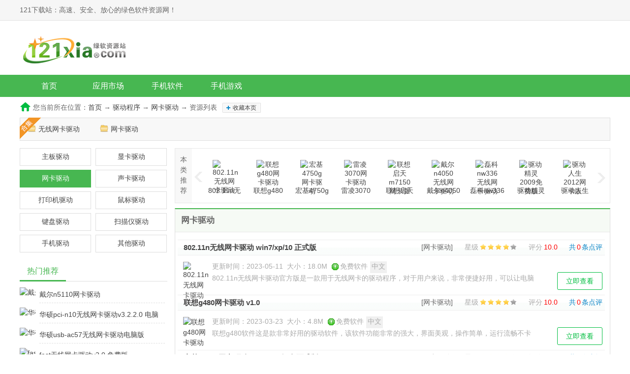

--- FILE ---
content_type: text/html
request_url: http://www.121xia.com/list/s_153_1.html
body_size: 54373
content:
<!doctype html>
<html>
<head>
<meta charset="gb2312">
<title>网卡驱动-121下载站</title>
<meta name="keywords" content="网卡驱动大全">
<meta name="description" content="121下载站提供各种品牌最新网卡驱动下载,如：英特尔，瑞昱,博通等，满足win7,win8,win10,xp,Vista等32/64位操作系统！  ">
<link href="/statics/css/list.css" type="text/css" rel="stylesheet">
<script type="text/javascript" src="/statics/js/jquery.min.js"></script>
<script type="text/javascript" src="/statics/js/121xia.js"></script>
</head>
<body>
<body id="down-list">
<p id="topNavC"><span id="topNav">
    <strong>121下载站：高速、安全、放心的绿色软件资源网！</strong>
    </span></p>
<!--end #topNavC -->
  <div id="topbanner"></div>
  <dl id="header">
    <dt>
      <h1><a href="http://www.121xia.com/" id="logo"><img src="/statics/img/logo.png" alt="121下载站" width="222" height="65"></a></h1>
      
    </dt>
    <dd>
      <ul id="nav"><li class="clearfix">
    <a href="/" target="_self">首页</a>
<a href="http://www.121xia.com/down/" target="_self">应用市场</a>
<a href="http://www.121xia.com/soft/" class="_self">手机软件</a>
<a href="http://www.121xia.com/mgame/" target="_self">手机游戏</a>
<!--<a href="http://www.121xia.com/k.html" target="_self">专题</a>-->
<!--<a href="http://www.121xia.com/news/" target="_self">攻略资讯</a>-->
</li></ul>
        
    </dd>
  </dl>
<div id="topbanner2"></div>
<dl id="container">
    <dt id="fast-nav" class="bluea">您当前所在位置：<a href="/">首页</a>  → <a href="/list/r_14_1.html">驱动程序</a> → <a href="/list/s_153_1.html">网卡驱动</a> → 资源列表 <a class="add" href="javascript:addToFavorite();" rel="nofollow">收藏本页</a></dt>
    <dd id="kRecom">  
        <span><b>好用的网卡驱动合集</b></span>
        <p class="clearfix"><a href="/k/wxwkqd/" target="_blank">无线网卡驱动</a><a href="/k/wangkaqudong/" target="_blank">网卡驱动</a></p>
    </dd>
    <dd id="sidebar">
        <div id="catalog" class="side-box">
            <ul><a href="/list/s_151_1.html">主板驱动<em>[11]</em></a> 
<a href="/list/s_152_1.html">显卡驱动<em>[23]</em></a> 
<a href="/list/s_153_1.html" class='cur'>网卡驱动<em>[34]</em></a> 
<a href="/list/s_154_1.html">声卡驱动<em>[14]</em></a> 
<a href="/list/s_155_1.html">打印机驱动<em>[139]</em></a> 
<a href="/list/s_156_1.html">鼠标驱动<em>[17]</em></a> 
<a href="/list/s_157_1.html">键盘驱动<em>[10]</em></a> 
<a href="/list/s_158_1.html">扫描仪驱动<em>[10]</em></a> 
<a href="/list/s_159_1.html">手机驱动<em>[15]</em></a> 
<a href="/list/s_160_1.html">其他驱动<em>[70]</em></a> 
</ul>
        </div>
        <div class="side-box ad"></div>
        <div id="hot-soft" class="side-box">
            <div class="title"><h3>热门推荐</h3></div>
            <ul class="icon-list">
<li><a class="img" href="/down/52508.html" preview="http://img1.121xia.com/upload/2019-11/201911211349524523.png"><img alt="戴尔n5110网卡驱动" src="http://img1.121xia.com/upload/2019-11/201911211349524523.png" width="32" height="32" /></a><a class="name" href="/down/52508.html">戴尔n5110网卡驱动</a></li><li><a class="img" href="/down/52338.html" preview="http://img1.121xia.com/upload/2020-7/20207131945355843.png"><img alt="华硕pci-n10无线网卡驱动" src="http://img1.121xia.com/upload/2020-7/20207131945355843.png" width="32" height="32" /></a><a class="name" href="/down/52338.html">华硕pci-n10无线网卡驱动v3.2.2.0 电脑</a></li><li><a class="img" href="/down/52335.html" preview="http://img1.121xia.com/upload/2020-7/20207131910583050.png"><img alt="华硕usb-ac57无线网卡驱动" src="http://img1.121xia.com/upload/2020-7/20207131910583050.png" width="32" height="32" /></a><a class="name" href="/down/52335.html">华硕usb-ac57无线网卡驱动电脑版</a></li><li><a class="img" href="/down/50032.html" preview="http://img1.121xia.com/upload/2020-7/2020741655133286.jpg"><img alt="fast无线网卡驱动" src="http://img1.121xia.com/upload/2020-7/2020741655133286.jpg" width="32" height="32" /></a><a class="name" href="/down/50032.html">fast无线网卡驱动v2.0 免费版</a></li><li><a class="img" href="/down/46946.html" preview="http://img1.121xia.com/upload/2019-11/20191113852306020.png"><img alt="驱动精灵2013万能网卡版" src="http://img1.121xia.com/upload/2019-11/20191113852306020.png" width="32" height="32" /></a><a class="name" href="/down/46946.html">驱动精灵2013万能网卡版v8.0 免费版</a></li><li><a class="img" href="/down/46922.html" preview="http://img1.121xia.com/upload/2020-6/2020623171892387.jpg"><img alt="小米wifi驱动" src="http://img1.121xia.com/upload/2020-6/2020623171892387.jpg" width="32" height="32" /></a><a class="name" href="/down/46922.html">小米wifi驱动v2.5.0 pc版</a></li><li><a class="img" href="/down/46877.html" preview="http://img1.121xia.com/upload/2019-11/20191114848252423.png"><img alt="win7网卡驱动" src="http://img1.121xia.com/upload/2019-11/20191114848252423.png" width="32" height="32" /></a><a class="name" href="/down/46877.html">win7网卡驱动免费pc版</a></li><li><a class="img" href="/down/44576.html" preview="http://img1.121xia.com/upload/2020-6/2020622164621467.jpg"><img alt="mercury无线网卡驱动免安装版" src="http://img1.121xia.com/upload/2020-6/2020622164621467.jpg" width="32" height="32" /></a><a class="name" href="/down/44576.html">mercury无线网卡驱动免安装版v2.0.0 p</a></li><li><a class="img" href="/down/44541.html" preview="http://img1.121xia.com/upload/2019-11/20191113852306020.png"><img alt="驱动精灵2010简体中文专业版" src="http://img1.121xia.com/upload/2019-11/20191113852306020.png" width="32" height="32" /></a><a class="name" href="/down/44541.html">驱动精灵2010简体中文专业版v3.5 pc版</a></li><li><a class="img" href="/down/43041.html" preview="http://img1.121xia.com/upload/2020-6/2020616191367970.jpg"><img alt="ourlink无线网卡驱动" src="http://img1.121xia.com/upload/2020-6/2020616191367970.jpg" width="32" height="32" /></a><a class="name" href="/down/43041.html">ourlink无线网卡驱动v1.0.2 免费版</a></li>
            </ul>
        </div>
        <div id="rank" class="side-box">
            <div class="title"><h3 class="cur">本类下载周排行</h3><h3>本类下载总排行</h3></div>
            <ul class="on">
<li><a href="/down/3984.html" title="802.11n无线网卡驱动win7/xp/10 正式版" class="txt">802.11n无线网卡驱动win7/xp/10 正式版</a><p><a href="/down/3984.html" class="img"><img alt="802.11n无线网卡驱动" src="http://img1.121xia.com/upload/2019-11/20191127152335205.png" /></a><span><i>18.0M /<s class="lstar4"></s></i><a href="/down/3984.html">下载</a></span></p></li><li><a href="/down/3379.html" title="联想g480网卡驱动v1.0" class="txt">联想g480网卡驱动v1.0</a><p><a href="/down/3379.html" class="img"><img alt="联想g480网卡驱动" src="http://img1.121xia.com/upload/2019-11/20191126115544209.png" /></a><span><i>4.8M /<s class="lstar4"></s></i><a href="/down/3379.html">下载</a></span></p></li><li><a href="/down/52335.html" title="华硕usb-ac57无线网卡驱动电脑版" class="txt">华硕usb-ac57无线网卡驱动电脑版</a><p><a href="/down/52335.html" class="img"><img alt="华硕usb-ac57无线网卡驱动" src="http://img1.121xia.com/upload/2020-7/20207131910583050.png" /></a><span><i>42.0M /<s class="lstar4"></s></i><a href="/down/52335.html">下载</a></span></p></li><li><a href="/down/47668.html" title="驱动精灵2008电脑版v2.04 免费版" class="txt">驱动精灵2008电脑版v2.04 免费版</a><p><a href="/down/47668.html" class="img"><img alt="驱动精灵2008电脑版" src="http://img1.121xia.com/upload/2019-11/20191113852306020.png" /></a><span><i>5.7M /<s class="lstar4"></s></i><a href="/down/47668.html">下载</a></span></p></li><li><a href="/down/43041.html" title="ourlink无线网卡驱动v1.0.2 免费版" class="txt">ourlink无线网卡驱动v1.0.2 免费版</a><p><a href="/down/43041.html" class="img"><img alt="ourlink无线网卡驱动" src="http://img1.121xia.com/upload/2020-6/2020616191367970.jpg" /></a><span><i>29.3M /<s class="lstar4"></s></i><a href="/down/43041.html">下载</a></span></p></li><li><a href="/down/49307.html" title="戴尔n4050无线网卡驱动v5.100.82 " class="txt">戴尔n4050无线网卡驱动v5.100.82 </a><p><a href="/down/49307.html" class="img"><img alt="戴尔n4050无线网卡驱动" src="http://img1.121xia.com/upload/2019-11/201911211349524523.png" /></a><span><i>66M /<s class="lstar4"></s></i><a href="/down/49307.html">下载</a></span></p></li><li><a href="/down/55581.html" title="三星r467网卡驱动程序最新版" class="txt">三星r467网卡驱动程序最新版</a><p><a href="/down/55581.html" class="img"><img alt="三星r467网卡驱动程序" src="http://img1.121xia.com/upload/2020-6/20206291736473086.jpg" /></a><span><i>4.8M /<s class="lstar4"></s></i><a href="/down/55581.html">下载</a></span></p></li><li><a href="/down/8679.html" title="宏基4750g网卡驱动v14.4.0.4 绿色正式版" class="txt">宏基4750g网卡驱动v14.4.0.4 绿色正式版</a><p><a href="/down/8679.html" class="img"><img alt="宏基4750g网卡驱动" src="http://img1.121xia.com/upload/2019-12/20191261355206503.png" /></a><span><i>12.6M /<s class="lstar4"></s></i><a href="/down/8679.html">下载</a></span></p></li><li><a href="/down/50032.html" title="fast无线网卡驱动v2.0 免费版" class="txt">fast无线网卡驱动v2.0 免费版</a><p><a href="/down/50032.html" class="img"><img alt="fast无线网卡驱动" src="http://img1.121xia.com/upload/2020-7/2020741655133286.jpg" /></a><span><i>28M /<s class="lstar4"></s></i><a href="/down/50032.html">下载</a></span></p></li><li><a href="/down/48079.html" title="驱动精灵2009免费版v2.6 正式版" class="txt">驱动精灵2009免费版v2.6 正式版</a><p><a href="/down/48079.html" class="img"><img alt="驱动精灵2009免费版" src="http://img1.121xia.com/upload/2019-11/20191113852306020.png" /></a><span><i>23M /<s class="lstar4"></s></i><a href="/down/48079.html">下载</a></span></p></li><li><a href="/down/46877.html" title="win7网卡驱动免费pc版" class="txt">win7网卡驱动免费pc版</a><p><a href="/down/46877.html" class="img"><img alt="win7网卡驱动" src="http://img1.121xia.com/upload/2019-11/20191114848252423.png" /></a><span><i>2.3M /<s class="lstar4"></s></i><a href="/down/46877.html">下载</a></span></p></li><li><a href="/down/44541.html" title="驱动精灵2010简体中文专业版v3.5 pc版" class="txt">驱动精灵2010简体中文专业版v3.5 pc版</a><p><a href="/down/44541.html" class="img"><img alt="驱动精灵2010简体中文专业版" src="http://img1.121xia.com/upload/2019-11/20191113852306020.png" /></a><span><i>22M /<s class="lstar4"></s></i><a href="/down/44541.html">下载</a></span></p></li>
            </ul>
            <ul> 
<li><a href="/down/3984.html" title="802.11n无线网卡驱动win7/xp/10 正式版" class="txt">802.11n无线网卡驱动win7/xp/10 正式版</a><p><a href="/down/3984.html" class="img"><img alt="802.11n无线网卡驱动" src="http://img1.121xia.com/upload/2019-11/20191127152335205.png" /></a><span><i>18.0M /<s class="lstar4"></s></i><a href="/down/3984.html">下载</a></span></p></li><li><a href="/down/52335.html" title="华硕usb-ac57无线网卡驱动电脑版" class="txt">华硕usb-ac57无线网卡驱动电脑版</a><p><a href="/down/52335.html" class="img"><img alt="华硕usb-ac57无线网卡驱动" src="http://img1.121xia.com/upload/2020-7/20207131910583050.png" /></a><span><i>42.0M /<s class="lstar4"></s></i><a href="/down/52335.html">下载</a></span></p></li><li><a href="/down/47668.html" title="驱动精灵2008电脑版v2.04 免费版" class="txt">驱动精灵2008电脑版v2.04 免费版</a><p><a href="/down/47668.html" class="img"><img alt="驱动精灵2008电脑版" src="http://img1.121xia.com/upload/2019-11/20191113852306020.png" /></a><span><i>5.7M /<s class="lstar4"></s></i><a href="/down/47668.html">下载</a></span></p></li><li><a href="/down/43041.html" title="ourlink无线网卡驱动v1.0.2 免费版" class="txt">ourlink无线网卡驱动v1.0.2 免费版</a><p><a href="/down/43041.html" class="img"><img alt="ourlink无线网卡驱动" src="http://img1.121xia.com/upload/2020-6/2020616191367970.jpg" /></a><span><i>29.3M /<s class="lstar4"></s></i><a href="/down/43041.html">下载</a></span></p></li><li><a href="/down/52508.html" title="戴尔n5110网卡驱动" class="txt">戴尔n5110网卡驱动</a><p><a href="/down/52508.html" class="img"><img alt="戴尔n5110网卡驱动" src="http://img1.121xia.com/upload/2019-11/201911211349524523.png" /></a><span><i>36.9M /<s class="lstar4"></s></i><a href="/down/52508.html">下载</a></span></p></li><li><a href="/down/50032.html" title="fast无线网卡驱动v2.0 免费版" class="txt">fast无线网卡驱动v2.0 免费版</a><p><a href="/down/50032.html" class="img"><img alt="fast无线网卡驱动" src="http://img1.121xia.com/upload/2020-7/2020741655133286.jpg" /></a><span><i>28M /<s class="lstar4"></s></i><a href="/down/50032.html">下载</a></span></p></li><li><a href="/down/3379.html" title="联想g480网卡驱动v1.0" class="txt">联想g480网卡驱动v1.0</a><p><a href="/down/3379.html" class="img"><img alt="联想g480网卡驱动" src="http://img1.121xia.com/upload/2019-11/20191126115544209.png" /></a><span><i>4.8M /<s class="lstar4"></s></i><a href="/down/3379.html">下载</a></span></p></li><li><a href="/down/49307.html" title="戴尔n4050无线网卡驱动v5.100.82 " class="txt">戴尔n4050无线网卡驱动v5.100.82 </a><p><a href="/down/49307.html" class="img"><img alt="戴尔n4050无线网卡驱动" src="http://img1.121xia.com/upload/2019-11/201911211349524523.png" /></a><span><i>66M /<s class="lstar4"></s></i><a href="/down/49307.html">下载</a></span></p></li><li><a href="/down/55581.html" title="三星r467网卡驱动程序最新版" class="txt">三星r467网卡驱动程序最新版</a><p><a href="/down/55581.html" class="img"><img alt="三星r467网卡驱动程序" src="http://img1.121xia.com/upload/2020-6/20206291736473086.jpg" /></a><span><i>4.8M /<s class="lstar4"></s></i><a href="/down/55581.html">下载</a></span></p></li><li><a href="/down/57747.html" title="联想y460无线网卡驱动程序" class="txt">联想y460无线网卡驱动程序</a><p><a href="/down/57747.html" class="img"><img alt="联想y460无线网卡驱动程序" src="http://img1.121xia.com/upload/2020-6/20206171832338325.png" /></a><span><i>37.5M /<s class="lstar4"></s></i><a href="/down/57747.html">下载</a></span></p></li><li><a href="/down/20.html" title="驱动人生网卡版v8.0.0.100 " class="txt">驱动人生网卡版v8.0.0.100 </a><p><a href="/down/20.html" class="img"><img alt="驱动人生网卡版" src="http://img1.121xia.com/upload/2019-11/20191112910184309.png" /></a><span><i>1.1M /<s class="lstar4"></s></i><a href="/down/20.html">下载</a></span></p></li><li><a href="/down/8679.html" title="宏基4750g网卡驱动v14.4.0.4 绿色正式版" class="txt">宏基4750g网卡驱动v14.4.0.4 绿色正式版</a><p><a href="/down/8679.html" class="img"><img alt="宏基4750g网卡驱动" src="http://img1.121xia.com/upload/2019-12/20191261355206503.png" /></a><span><i>12.6M /<s class="lstar4"></s></i><a href="/down/8679.html">下载</a></span></p></li>
            </ul>
        </div>    
    </dd><!--end #sidebar -->
    <dd id="content">
        <div id="commend">  
            <div class="title"><h3>本类推荐</h3></div>
            <dl class="recomBox"><dt class="prev"></dt><dt class="next"></dt>
                <dd>
                    <ul class="clearfix">
<li><a class="img" href="/down/3984.html" preview="http://img1.121xia.com/upload/2019-11/20191127152335205.png"><img alt="802.11n无线网卡驱动" src="http://img1.121xia.com/upload/2019-11/20191127152335205.png" /><span>802.11n无线网卡驱动</span></a></li><li><a class="img" href="/down/3379.html" preview="http://img1.121xia.com/upload/2019-11/20191126115544209.png"><img alt="联想g480网卡驱动" src="http://img1.121xia.com/upload/2019-11/20191126115544209.png" /><span>联想g480网卡驱动</span></a></li><li><a class="img" href="/down/8679.html" preview="http://img1.121xia.com/upload/2019-12/20191261355206503.png"><img alt="宏基4750g网卡驱动" src="http://img1.121xia.com/upload/2019-12/20191261355206503.png" /><span>宏基4750g网卡驱动</span></a></li><li><a class="img" href="/down/49989.html" preview="http://img1.121xia.com/upload/2020-7/2020741549583998.jpg"><img alt="雷凌3070网卡驱动" src="http://img1.121xia.com/upload/2020-7/2020741549583998.jpg" /><span>雷凌3070网卡驱动</span></a></li><li><a class="img" href="/down/49696.html" preview="http://img1.121xia.com/upload/2019-11/20191126115544209.png"><img alt="联想启天m7150网卡驱动" src="http://img1.121xia.com/upload/2019-11/20191126115544209.png" /><span>联想启天m7150网卡驱动</span></a></li><li><a class="img" href="/down/49307.html" preview="http://img1.121xia.com/upload/2019-11/201911211349524523.png"><img alt="戴尔n4050无线网卡驱动" src="http://img1.121xia.com/upload/2019-11/201911211349524523.png" /><span>戴尔n4050无线网卡驱动</span></a></li><li><a class="img" href="/down/49269.html" preview="http://img1.121xia.com/upload/2019-11/20191114848252423.png"><img alt="磊科nw336无线网卡驱动" src="http://img1.121xia.com/upload/2019-11/20191114848252423.png" /><span>磊科nw336无线网卡驱动</span></a></li><li><a class="img" href="/down/48079.html" preview="http://img1.121xia.com/upload/2019-11/20191113852306020.png"><img alt="驱动精灵2009免费版" src="http://img1.121xia.com/upload/2019-11/20191113852306020.png" /><span>驱动精灵2009免费版</span></a></li><li><a class="img" href="/down/47690.html" preview="http://img1.121xia.com/upload/2019-11/20191112910184309.png"><img alt="驱动人生2012网卡版" src="http://img1.121xia.com/upload/2019-11/20191112910184309.png" /><span>驱动人生2012网卡版</span></a></li><li><a class="img" href="/down/47668.html" preview="http://img1.121xia.com/upload/2019-11/20191113852306020.png"><img alt="驱动精灵2008电脑版" src="http://img1.121xia.com/upload/2019-11/20191113852306020.png" /><span>驱动精灵2008电脑版</span></a></li>
                    </ul>               
                </dd>
            </dl>
        </div>
        <div id="soft-list">  
             <div class="tit"><h3>网卡驱动<span></span></h3></div>
             <div class="order"></div>   
             <ul class="newest-soft bluea"><li>
       <div class="baseinfo">
            <h4><a href="/down/3984.html">802.11n无线网卡驱动 win7/xp/10 正式版</a></h4><a href="/list/s_153_1.html" class="flei">[网卡驱动]</a><div class="xj"><a href="/comment_3984_0.html" class="dp" rel="nofollow">共<em>0</em>条点评</a>星级<span class="r_sp"><img src="/images/4star.gif" alt="4星" /></span>评分<span class="fen">10.0</span></div>
       </div>
       <div class="sinfo">
            <a href="/down/3984.html" preview="http://img1.121xia.com/upload/2019-11/20191127152335205.png" class="img"><img alt="802.11n无线网卡驱动" class="icon" src="http://img1.121xia.com/upload/2019-11/20191127152335205.png" /></a>
            <div>
                   <p><span>更新时间：2023-05-11</span><span>大小：18.0M</span><span class="lic">免费软件</span><span class="lan">中文</span></p>
                   <p>802.11n无线网卡驱动官方版是一款用于无线网卡的驱动程序，对于用户来说，非常便捷好用，可以让电脑中的网卡正常运行，让无线信号增强，如今覆盖面比较广，受众多，可以提高用户传输文件的速率，是必备的驱动程序，大</p>
            </div>
      </div>
<a href="/down/3984.html" class="downBtn">安全下载</a>
</li><li>
       <div class="baseinfo">
            <h4><a href="/down/3379.html">联想g480网卡驱动 v1.0</a></h4><a href="/list/s_153_1.html" class="flei">[网卡驱动]</a><div class="xj"><a href="/comment_3379_0.html" class="dp" rel="nofollow">共<em>0</em>条点评</a>星级<span class="r_sp"><img src="/images/4star.gif" alt="4星" /></span>评分<span class="fen">10.0</span></div>
       </div>
       <div class="sinfo">
            <a href="/down/3379.html" preview="http://img1.121xia.com/upload/2019-11/20191126115544209.png" class="img"><img alt="联想g480网卡驱动" class="icon" src="http://img1.121xia.com/upload/2019-11/20191126115544209.png" /></a>
            <div>
                   <p><span>更新时间：2023-03-23</span><span>大小：4.8M</span><span class="lic">免费软件</span><span class="lan">中文</span></p>
                   <p>联想g480软件这是款非常好用的驱动软件，该软件功能非常的强大，界面美观，操作简单，运行流畅不卡顿，软件画面非常的清晰，感兴趣该软件的可以来121下载站下载体验联想g480电脑版简介采用拥有联想专利的高触感巧克力</p>
            </div>
      </div>
<a href="/down/3379.html" class="downBtn">安全下载</a>
</li><li>
       <div class="baseinfo">
            <h4><a href="/down/8679.html">宏基4750g网卡驱动 v14.4.0.4 绿色正式版</a></h4><a href="/list/s_153_1.html" class="flei">[网卡驱动]</a><div class="xj"><a href="/comment_8679_0.html" class="dp" rel="nofollow">共<em>0</em>条点评</a>星级<span class="r_sp"><img src="/images/4star.gif" alt="4星" /></span>评分<span class="fen">10.0</span></div>
       </div>
       <div class="sinfo">
            <a href="/down/8679.html" preview="http://img1.121xia.com/upload/2019-12/20191261355206503.png" class="img"><img alt="宏基4750g网卡驱动" class="icon" src="http://img1.121xia.com/upload/2019-12/20191261355206503.png" /></a>
            <div>
                   <p><span>更新时间：2023-03-22</span><span>大小：12.6M</span><span class="lic">免费软件</span><span class="lan">中文</span></p>
                   <p>宏基4750g网卡驱动正式版是一款能有效的解决宏基4750g网卡在使用的过程中出现的问题而设计的网卡驱动工具，能够快速解决出现故障，在线修复，喜欢的用户可以来到121下载站下载吧宏基4750g网卡驱动pc版安装说明1、自动</p>
            </div>
      </div>
<a href="/down/8679.html" class="downBtn">安全下载</a>
</li><li>
       <div class="baseinfo">
            <h4><a href="/down/57747.html">联想y460无线网卡驱动程序 </a></h4><a href="/list/s_153_1.html" class="flei">[网卡驱动]</a><div class="xj"><a href="/comment_57747_0.html" class="dp" rel="nofollow">共<em>0</em>条点评</a>星级<span class="r_sp"><img src="/images/4star.gif" alt="4星" /></span>评分<span class="fen">10.0</span></div>
       </div>
       <div class="sinfo">
            <a href="/down/57747.html" preview="http://img1.121xia.com/upload/2020-6/20206171832338325.png" class="img"><img alt="联想y460无线网卡驱动程序" class="icon" src="http://img1.121xia.com/upload/2020-6/20206171832338325.png" /></a>
            <div>
                   <p><span>更新时间：2020-07-31</span><span>大小：37.5M</span><span class="lic">免费软件</span><span class="lan">中文</span></p>
                   <p>联想y460无线网卡驱动程序是由联想官方推出的无线网卡驱动，主要为旗下联想y460型号笔记本电脑用户进行服务，可以有效解决电脑无线上网功能无法使用等问题，如果你需要这款驱动程序的话，就快来121下载站吧！联想y46</p>
            </div>
      </div>
<a href="/down/57747.html" class="downBtn">安全下载</a>
</li><li>
       <div class="baseinfo">
            <h4><a href="/down/55581.html">三星r467网卡驱动程序 最新版</a></h4><a href="/list/s_153_1.html" class="flei">[网卡驱动]</a><div class="xj"><a href="/comment_55581_0.html" class="dp" rel="nofollow">共<em>0</em>条点评</a>星级<span class="r_sp"><img src="/images/4star.gif" alt="4星" /></span>评分<span class="fen">10.0</span></div>
       </div>
       <div class="sinfo">
            <a href="/down/55581.html" preview="http://img1.121xia.com/upload/2020-6/20206291736473086.jpg" class="img"><img alt="三星r467网卡驱动程序" class="icon" src="http://img1.121xia.com/upload/2020-6/20206291736473086.jpg" /></a>
            <div>
                   <p><span>更新时间：2020-07-24</span><span>大小：4.8M</span><span class="lic">免费软件</span><span class="lan">中文</span></p>
                   <p>三星r467网卡驱动程序是一款为三星r467型号笔记本电脑所提供的网卡驱动，可以在帮助电脑修复网卡网络连接问题，帮助用户在日常生活中正常的使用网络功能。三星r467网卡驱动程序官方版简介：三星r467网卡芯片：Realte</p>
            </div>
      </div>
<a href="/down/55581.html" class="downBtn">安全下载</a>
</li><li>
       <div class="baseinfo">
            <h4><a href="/down/55484.html">卡皇驱动软件 </a></h4><a href="/list/s_153_1.html" class="flei">[网卡驱动]</a><div class="xj"><a href="/comment_55484_0.html" class="dp" rel="nofollow">共<em>0</em>条点评</a>星级<span class="r_sp"><img src="/images/4star.gif" alt="4星" /></span>评分<span class="fen">10.0</span></div>
       </div>
       <div class="sinfo">
            <a href="/down/55484.html" preview="http://img1.121xia.com/upload/2020-7/2020723171839556.jpg" class="img"><img alt="卡皇驱动软件" class="icon" src="http://img1.121xia.com/upload/2020-7/2020723171839556.jpg" /></a>
            <div>
                   <p><span>更新时间：2020-07-23</span><span>大小：412KB</span><span class="lic">免费软件</span><span class="lan">中文</span></p>
                   <p>卡皇驱动软件是一种无线网卡的驱动，能够帮助用户的无线网卡顺利的安装，适合大部分卡皇产品，操作起来也比较的简单，让上网变得更加的简单，实现免费上网~有兴趣的朋友快来121下载站体验吧！卡皇8187驱动介绍卡皇一</p>
            </div>
      </div>
<a href="/down/55484.html" class="downBtn">安全下载</a>
</li><li>
       <div class="baseinfo">
            <h4><a href="/down/55396.html">三星r428网卡驱动 最新版</a></h4><a href="/list/s_153_1.html" class="flei">[网卡驱动]</a><div class="xj"><a href="/comment_55396_0.html" class="dp" rel="nofollow">共<em>0</em>条点评</a>星级<span class="r_sp"><img src="/images/4star.gif" alt="4星" /></span>评分<span class="fen">10.0</span></div>
       </div>
       <div class="sinfo">
            <a href="/down/55396.html" preview="http://img1.121xia.com/upload/2020-6/20206291736473086.jpg" class="img"><img alt="三星r428网卡驱动" class="icon" src="http://img1.121xia.com/upload/2020-6/20206291736473086.jpg" /></a>
            <div>
                   <p><span>更新时间：2020-07-23</span><span>大小：1.3M</span><span class="lic">免费软件</span><span class="lan">中文</span></p>
                   <p>三星r428网卡驱动官方版是一款为三星r438型号笔记本电脑所准备的网卡驱动，帮助解决电脑无法连接网络等问题。如果你需要这款软件就快来121下载站吧！samsungr428网卡驱动介绍：三星R428网卡驱动是为三星R428系列笔记</p>
            </div>
      </div>
<a href="/down/55396.html" class="downBtn">安全下载</a>
</li><li>
       <div class="baseinfo">
            <h4><a href="/down/55045.html">三星r440网卡驱动最新版 </a></h4><a href="/list/s_153_1.html" class="flei">[网卡驱动]</a><div class="xj"><a href="/comment_55045_0.html" class="dp" rel="nofollow">共<em>0</em>条点评</a>星级<span class="r_sp"><img src="/images/4star.gif" alt="4星" /></span>评分<span class="fen">10.0</span></div>
       </div>
       <div class="sinfo">
            <a href="/down/55045.html" preview="http://img1.121xia.com/upload/2020-6/20206291736473086.jpg" class="img"><img alt="三星r440网卡驱动最新版" class="icon" src="http://img1.121xia.com/upload/2020-6/20206291736473086.jpg" /></a>
            <div>
                   <p><span>更新时间：2020-07-22</span><span>大小：5.7M</span><span class="lic">免费软件</span><span class="lan">中文</span></p>
                   <p>三星r440网卡驱动最新版是一款可以帮助用户解决三星笔记本出现无法上网情况的驱动程序，只要您的笔记本型号为r440就可使用。三星r440网卡驱动介绍：三星R440无线网卡驱动(三星网卡驱动下载)是专门针对三星R440无线网</p>
            </div>
      </div>
<a href="/down/55045.html" class="downBtn">安全下载</a>
</li><li>
       <div class="baseinfo">
            <h4><a href="/down/52508.html">戴尔n5110网卡驱动 </a></h4><a href="/list/s_153_1.html" class="flei">[网卡驱动]</a><div class="xj"><a href="/comment_52508_0.html" class="dp" rel="nofollow">共<em>0</em>条点评</a>星级<span class="r_sp"><img src="/images/4star.gif" alt="4星" /></span>评分<span class="fen">10.0</span></div>
       </div>
       <div class="sinfo">
            <a href="/down/52508.html" preview="http://img1.121xia.com/upload/2019-11/201911211349524523.png" class="img"><img alt="戴尔n5110网卡驱动" class="icon" src="http://img1.121xia.com/upload/2019-11/201911211349524523.png" /></a>
            <div>
                   <p><span>更新时间：2020-07-14</span><span>大小：36.9M</span><span class="lic">免费软件</span><span class="lan">中文</span></p>
                   <p>戴尔n5110无线网卡驱动软件是专门为使用网卡的戴尔电脑用户提供的一款软件，当大家使用网卡时，下载使用这个驱动软件可以让大家更加方便的掌握使用，感兴趣的话就快来下载使用吧，还有更多精彩的内容在121下载站等着</p>
            </div>
      </div>
<a href="/down/52508.html" class="downBtn">安全下载</a>
</li><li>
       <div class="baseinfo">
            <h4><a href="/down/52338.html">华硕pci-n10无线网卡驱动 v3.2.2.0 电脑版</a></h4><a href="/list/s_153_1.html" class="flei">[网卡驱动]</a><div class="xj"><a href="/comment_52338_0.html" class="dp" rel="nofollow">共<em>0</em>条点评</a>星级<span class="r_sp"><img src="/images/4star.gif" alt="4星" /></span>评分<span class="fen">10.0</span></div>
       </div>
       <div class="sinfo">
            <a href="/down/52338.html" preview="http://img1.121xia.com/upload/2020-7/20207131945355843.png" class="img"><img alt="华硕pci-n10无线网卡驱动" class="icon" src="http://img1.121xia.com/upload/2020-7/20207131945355843.png" /></a>
            <div>
                   <p><span>更新时间：2020-07-13</span><span>大小：724KB</span><span class="lic">免费软件</span><span class="lan">中文</span></p>
                   <p>华硕pci-n10wirelesscard无线网卡驱动是一个专门为华硕电脑打造的网卡驱动程序，内容丰富，功能强大，可以让用户很好的使用，还能自动修复一些问题。感兴趣的话就快来下载吧，还有更多精彩的内容在121下载站等着你发</p>
            </div>
      </div>
<a href="/down/52338.html" class="downBtn">安全下载</a>
</li><li>
       <div class="baseinfo">
            <h4><a href="/down/52335.html">华硕usb-ac57无线网卡驱动 电脑版</a></h4><a href="/list/s_153_1.html" class="flei">[网卡驱动]</a><div class="xj"><a href="/comment_52335_0.html" class="dp" rel="nofollow">共<em>0</em>条点评</a>星级<span class="r_sp"><img src="/images/4star.gif" alt="4星" /></span>评分<span class="fen">10.0</span></div>
       </div>
       <div class="sinfo">
            <a href="/down/52335.html" preview="http://img1.121xia.com/upload/2020-7/20207131910583050.png" class="img"><img alt="华硕usb-ac57无线网卡驱动" class="icon" src="http://img1.121xia.com/upload/2020-7/20207131910583050.png" /></a>
            <div>
                   <p><span>更新时间：2020-07-13</span><span>大小：42.0M</span><span class="lic">免费软件</span><span class="lan">中文</span></p>
                   <p>华硕usb-ac57无线网卡驱动是华硕电脑usb-ac57无线网卡的专用驱动程序，可以帮助大家更好的使用usb-ac57网卡，一些小问题也可以考它解决。操作起来非常方便，喜欢的朋友可以下载使用，还有更多精彩的内容在121下载站等</p>
            </div>
      </div>
<a href="/down/52335.html" class="downBtn">安全下载</a>
</li><li>
       <div class="baseinfo">
            <h4><a href="/down/50032.html">fast无线网卡驱动 v2.0 免费版</a></h4><a href="/list/s_153_1.html" class="flei">[网卡驱动]</a><div class="xj"><a href="/comment_50032_0.html" class="dp" rel="nofollow">共<em>0</em>条点评</a>星级<span class="r_sp"><img src="/images/4star.gif" alt="4星" /></span>评分<span class="fen">10.0</span></div>
       </div>
       <div class="sinfo">
            <a href="/down/50032.html" preview="http://img1.121xia.com/upload/2020-7/2020741655133286.jpg" class="img"><img alt="fast无线网卡驱动" class="icon" src="http://img1.121xia.com/upload/2020-7/2020741655133286.jpg" /></a>
            <div>
                   <p><span>更新时间：2020-07-04</span><span>大小：28M</span><span class="lic">免费软件</span><span class="lan">中文</span></p>
                   <p>fast无线网卡驱动是一款能够进行驱动的软件，由迅捷专属推出，当你使用网卡出现问题的时候就可以使用这个软件了，它能很好的帮你修复出现的问题，操作也是非常的简单方便，喜欢的用户可以来到121下载站吧fast无线网卡</p>
            </div>
      </div>
<a href="/down/50032.html" class="downBtn">安全下载</a>
</li><li>
       <div class="baseinfo">
            <h4><a href="/down/50014.html">瑞昱8139网卡驱动 电脑版</a></h4><a href="/list/s_153_1.html" class="flei">[网卡驱动]</a><div class="xj"><a href="/comment_50014_0.html" class="dp" rel="nofollow">共<em>0</em>条点评</a>星级<span class="r_sp"><img src="/images/4star.gif" alt="4星" /></span>评分<span class="fen">10.0</span></div>
       </div>
       <div class="sinfo">
            <a href="/down/50014.html" preview="http://img1.121xia.com/upload/2020-7/2020741630376988.jpg" class="img"><img alt="瑞昱8139网卡驱动" class="icon" src="http://img1.121xia.com/upload/2020-7/2020741630376988.jpg" /></a>
            <div>
                   <p><span>更新时间：2020-07-04</span><span>大小：1.9M</span><span class="lic">免费软件</span><span class="lan">中文</span></p>
                   <p>瑞昱8139网卡驱动电脑版是一款多功能的网卡驱动软件，由瑞昱公司专门设计的为realtek服务的驱动软件，当你的网卡出现问题的时候，可以自动的为你修复问题，操作非常的简单，喜欢的用户可以来到121下载站吧瑞昱8139网</p>
            </div>
      </div>
<a href="/down/50014.html" class="downBtn">安全下载</a>
</li><li>
       <div class="baseinfo">
            <h4><a href="/down/49989.html">雷凌3070网卡驱动 pc版</a></h4><a href="/list/s_153_1.html" class="flei">[网卡驱动]</a><div class="xj"><a href="/comment_49989_0.html" class="dp" rel="nofollow">共<em>0</em>条点评</a>星级<span class="r_sp"><img src="/images/4star.gif" alt="4星" /></span>评分<span class="fen">10.0</span></div>
       </div>
       <div class="sinfo">
            <a href="/down/49989.html" preview="http://img1.121xia.com/upload/2020-7/2020741549583998.jpg" class="img"><img alt="雷凌3070网卡驱动" class="icon" src="http://img1.121xia.com/upload/2020-7/2020741549583998.jpg" /></a>
            <div>
                   <p><span>更新时间：2020-07-04</span><span>大小：38M</span><span class="lic">免费软件</span><span class="lan">中文</span></p>
                   <p>雷凌3070网卡驱动是一款雷凌设计的专用驱动软件，功能非常的强大，可以在线对出现问题的网卡进行修复，使用此网卡驱动还能增强信号，能让网络使用起来更加的快，非常的好用，喜欢的用户可以来到121下载站吧雷凌3070驱</p>
            </div>
      </div>
<a href="/down/49989.html" class="downBtn">安全下载</a>
</li><li>
       <div class="baseinfo">
            <h4><a href="/down/49696.html">联想启天m7150网卡驱动 电脑版</a></h4><a href="/list/s_153_1.html" class="flei">[网卡驱动]</a><div class="xj"><a href="/comment_49696_0.html" class="dp" rel="nofollow">共<em>0</em>条点评</a>星级<span class="r_sp"><img src="/images/4star.gif" alt="4星" /></span>评分<span class="fen">10.0</span></div>
       </div>
       <div class="sinfo">
            <a href="/down/49696.html" preview="http://img1.121xia.com/upload/2019-11/20191126115544209.png" class="img"><img alt="联想启天m7150网卡驱动" class="icon" src="http://img1.121xia.com/upload/2019-11/20191126115544209.png" /></a>
            <div>
                   <p><span>更新时间：2020-07-03</span><span>大小：35M</span><span class="lic">免费软件</span><span class="lan">中文</span></p>
                   <p>联想启天m7150网卡驱动是一款联想打造的专属网卡驱动，功能很强大，可以很好的对联想电脑的网卡进行驱动，当你的网卡出现问题的时候就可以使用，能够自动为你修复，喜欢的用户可以来到121下载站吧联想启天m7150驱动官</p>
            </div>
      </div>
<a href="/down/49696.html" class="downBtn">安全下载</a>
</li><li>
       <div class="baseinfo">
            <h4><a href="/down/49307.html">戴尔n4050无线网卡驱动 v5.100.82 </a></h4><a href="/list/s_153_1.html" class="flei">[网卡驱动]</a><div class="xj"><a href="/comment_49307_0.html" class="dp" rel="nofollow">共<em>0</em>条点评</a>星级<span class="r_sp"><img src="/images/4star.gif" alt="4星" /></span>评分<span class="fen">10.0</span></div>
       </div>
       <div class="sinfo">
            <a href="/down/49307.html" preview="http://img1.121xia.com/upload/2019-11/201911211349524523.png" class="img"><img alt="戴尔n4050无线网卡驱动" class="icon" src="http://img1.121xia.com/upload/2019-11/201911211349524523.png" /></a>
            <div>
                   <p><span>更新时间：2020-07-02</span><span>大小：66M</span><span class="lic">免费软件</span><span class="lan">中文</span></p>
                   <p>戴尔n4050无线网卡驱动是一款专用于笔记本的网卡驱动，适用n4050系统，只要安装了此软件就可以对笔记本进行一键驱动，非常的好用，功能非常的强大，操作起来也很方便，喜欢的用户可以来到121下载站吧戴尔n4050驱动介</p>
            </div>
      </div>
<a href="/down/49307.html" class="downBtn">安全下载</a>
</li><li>
       <div class="baseinfo">
            <h4><a href="/down/49269.html">磊科nw336无线网卡驱动 v1085.2 中文版</a></h4><a href="/list/s_153_1.html" class="flei">[网卡驱动]</a><div class="xj"><a href="/comment_49269_0.html" class="dp" rel="nofollow">共<em>0</em>条点评</a>星级<span class="r_sp"><img src="/images/4star.gif" alt="4星" /></span>评分<span class="fen">10.0</span></div>
       </div>
       <div class="sinfo">
            <a href="/down/49269.html" preview="http://img1.121xia.com/upload/2019-11/20191114848252423.png" class="img"><img alt="磊科nw336无线网卡驱动" class="icon" src="http://img1.121xia.com/upload/2019-11/20191114848252423.png" /></a>
            <div>
                   <p><span>更新时间：2020-07-02</span><span>大小：33.6M</span><span class="lic">免费软件</span><span class="lan">中文</span></p>
                   <p>磊科nw336无线网卡驱动是以网卡驱动为主要功能的软件，功能比较的强大，能够轻松的进行加密操作，还能够让电脑的传输速度最高能达到150m，无线网卡信号强，非常的实用~有兴趣的朋友快来121下载站体验吧！磊科nw336无</p>
            </div>
      </div>
<a href="/down/49269.html" class="downBtn">安全下载</a>
</li><li>
       <div class="baseinfo">
            <h4><a href="/down/48079.html">驱动精灵2009免费版 v2.6 正式版</a></h4><a href="/list/s_153_1.html" class="flei">[网卡驱动]</a><div class="xj"><a href="/comment_48079_0.html" class="dp" rel="nofollow">共<em>0</em>条点评</a>星级<span class="r_sp"><img src="/images/4star.gif" alt="4星" /></span>评分<span class="fen">10.0</span></div>
       </div>
       <div class="sinfo">
            <a href="/down/48079.html" preview="http://img1.121xia.com/upload/2019-11/20191113852306020.png" class="img"><img alt="驱动精灵2009免费版" class="icon" src="http://img1.121xia.com/upload/2019-11/20191113852306020.png" /></a>
            <div>
                   <p><span>更新时间：2020-06-29</span><span>大小：23M</span><span class="lic">免费软件</span><span class="lan">中文</span></p>
                   <p>驱动精灵2009免费版是一款多功能的电脑驱动软件，功能非常的强大，使用此软件就可以对电脑中的任意软件进行驱动，拥有最专业的驱动管理和驱动工具，还有着其他更多的功能，喜欢的用户可以来到121下载站吧驱动精灵200</p>
            </div>
      </div>
<a href="/down/48079.html" class="downBtn">安全下载</a>
</li><li>
       <div class="baseinfo">
            <h4><a href="/down/47690.html">驱动人生2012网卡版 v4.5.19.139 pc版</a></h4><a href="/list/s_153_1.html" class="flei">[网卡驱动]</a><div class="xj"><a href="/comment_47690_0.html" class="dp" rel="nofollow">共<em>0</em>条点评</a>星级<span class="r_sp"><img src="/images/4star.gif" alt="4星" /></span>评分<span class="fen">10.0</span></div>
       </div>
       <div class="sinfo">
            <a href="/down/47690.html" preview="http://img1.121xia.com/upload/2019-11/20191112910184309.png" class="img"><img alt="驱动人生2012网卡版" class="icon" src="http://img1.121xia.com/upload/2019-11/20191112910184309.png" /></a>
            <div>
                   <p><span>更新时间：2020-06-28</span><span>大小：17M</span><span class="lic">免费软件</span><span class="lan">中文</span></p>
                   <p>驱动人生2012网卡版是一款非常好用的电脑驱动软件，可以为用户快速的检测出电脑中的硬件，对一些需要驱动才能使用的软件只需要一键驱动便可使用，操作也是非常的简单，喜欢的用户可以来到121下载站吧驱动人生2012官方</p>
            </div>
      </div>
<a href="/down/47690.html" class="downBtn">安全下载</a>
</li><li>
       <div class="baseinfo">
            <h4><a href="/down/47668.html">驱动精灵2008电脑版 v2.04 免费版</a></h4><a href="/list/s_153_1.html" class="flei">[网卡驱动]</a><div class="xj"><a href="/comment_47668_0.html" class="dp" rel="nofollow">共<em>0</em>条点评</a>星级<span class="r_sp"><img src="/images/4star.gif" alt="4星" /></span>评分<span class="fen">10.0</span></div>
       </div>
       <div class="sinfo">
            <a href="/down/47668.html" preview="http://img1.121xia.com/upload/2019-11/20191113852306020.png" class="img"><img alt="驱动精灵2008电脑版" class="icon" src="http://img1.121xia.com/upload/2019-11/20191113852306020.png" /></a>
            <div>
                   <p><span>更新时间：2020-06-28</span><span>大小：5.7M</span><span class="lic">免费软件</span><span class="lan">中文</span></p>
                   <p>驱动精灵2008电脑版是一款多功能的驱动软件，可以很好的对我们的电脑进行驱动，功能非常的强大，可以快速准确的识别电脑中的硬件设备，还能升级程序，操作起来也是非常的方便，喜欢的用户可以来到121下载站吧驱动精灵</p>
            </div>
      </div>
<a href="/down/47668.html" class="downBtn">安全下载</a>
</li><li>
       <div class="baseinfo">
            <h4><a href="/down/47313.html">驱动人生2010带网卡版 v3.1.33.37 免费版</a></h4><a href="/list/s_153_1.html" class="flei">[网卡驱动]</a><div class="xj"><a href="/comment_47313_0.html" class="dp" rel="nofollow">共<em>0</em>条点评</a>星级<span class="r_sp"><img src="/images/4star.gif" alt="4星" /></span>评分<span class="fen">10.0</span></div>
       </div>
       <div class="sinfo">
            <a href="/down/47313.html" preview="http://img1.121xia.com/upload/2019-11/20191112910184309.png" class="img"><img alt="驱动人生2010带网卡版" class="icon" src="http://img1.121xia.com/upload/2019-11/20191112910184309.png" /></a>
            <div>
                   <p><span>更新时间：2020-06-24</span><span>大小：7M</span><span class="lic">免费软件</span><span class="lan">中文</span></p>
                   <p>驱动人生2010带网卡版是一款能够很好的对电脑进行驱动的软件，功能非常的强大，无论是下的软件还是其他都可以使用这个软件进行驱动，还加入了众多新的功能，操作起来更加的方便，喜欢的用户可以来到121下载站吧驱动人</p>
            </div>
      </div>
<a href="/down/47313.html" class="downBtn">安全下载</a>
</li><li>
       <div class="baseinfo">
            <h4><a href="/down/47287.html">驱动精灵2012网卡版 v6.1.312.3029 </a></h4><a href="/list/s_153_1.html" class="flei">[网卡驱动]</a><div class="xj"><a href="/comment_47287_0.html" class="dp" rel="nofollow">共<em>0</em>条点评</a>星级<span class="r_sp"><img src="/images/4star.gif" alt="4星" /></span>评分<span class="fen">10.0</span></div>
       </div>
       <div class="sinfo">
            <a href="/down/47287.html" preview="http://img1.121xia.com/upload/2019-11/20191113852306020.png" class="img"><img alt="驱动精灵2012网卡版" class="icon" src="http://img1.121xia.com/upload/2019-11/20191113852306020.png" /></a>
            <div>
                   <p><span>更新时间：2020-06-24</span><span>大小：15M</span><span class="lic">免费软件</span><span class="lan">中文</span></p>
                   <p>驱动精灵2012网卡版是一款多功能的电脑驱动软件，作为驱动精灵的另外的版本，这个版本在前几个的基础上加入了许多新功能，使用的范围更广了，使得效率更快更好了，使用起来也很顺手，喜欢的用户可以来到121下载站吧驱</p>
            </div>
      </div>
<a href="/down/47287.html" class="downBtn">安全下载</a>
</li><li>
       <div class="baseinfo">
            <h4><a href="/down/46961.html">驱动人生5万能网卡版 v5.2.52.265 </a></h4><a href="/list/s_153_1.html" class="flei">[网卡驱动]</a><div class="xj"><a href="/comment_46961_0.html" class="dp" rel="nofollow">共<em>0</em>条点评</a>星级<span class="r_sp"><img src="/images/4star.gif" alt="4星" /></span>评分<span class="fen">10.0</span></div>
       </div>
       <div class="sinfo">
            <a href="/down/46961.html" preview="http://img1.121xia.com/upload/2019-11/20191112910184309.png" class="img"><img alt="驱动人生5万能网卡版" class="icon" src="http://img1.121xia.com/upload/2019-11/20191112910184309.png" /></a>
            <div>
                   <p><span>更新时间：2020-06-23</span><span>大小：18M</span><span class="lic">免费软件</span><span class="lan">中文</span></p>
                   <p>驱动人生5万能网卡版是一款多功能的驱动软件，非常的好用，能够对硬件实时监测，还能自动监测电脑的驱动问题，对电脑中的各个系统都能进行驱动，操作起来非常的方便，喜欢的用户可以来到121下载站吧驱动人生5网卡版介</p>
            </div>
      </div>
<a href="/down/46961.html" class="downBtn">安全下载</a>
</li><li>
       <div class="baseinfo">
            <h4><a href="/down/46946.html">驱动精灵2013万能网卡版 v8.0 免费版</a></h4><a href="/list/s_153_1.html" class="flei">[网卡驱动]</a><div class="xj"><a href="/comment_46946_0.html" class="dp" rel="nofollow">共<em>0</em>条点评</a>星级<span class="r_sp"><img src="/images/4star.gif" alt="4星" /></span>评分<span class="fen">10.0</span></div>
       </div>
       <div class="sinfo">
            <a href="/down/46946.html" preview="http://img1.121xia.com/upload/2019-11/20191113852306020.png" class="img"><img alt="驱动精灵2013万能网卡版" class="icon" src="http://img1.121xia.com/upload/2019-11/20191113852306020.png" /></a>
            <div>
                   <p><span>更新时间：2020-06-23</span><span>大小：19M</span><span class="lic">免费软件</span><span class="lan">中文</span></p>
                   <p>驱动精灵2013万能网卡版是一款超好用的电脑驱动工具，软件的功能非常的强大，能够很好的对电脑进行驱动，非常的使用，操作起来也是很方便，通过这个软件可以完美的管理你的电脑，喜欢的用户可以来到121下载站吧驱动精</p>
            </div>
      </div>
<a href="/down/46946.html" class="downBtn">安全下载</a>
</li><li>
       <div class="baseinfo">
            <h4><a href="/down/46922.html">小米wifi驱动 v2.5.0 pc版</a></h4><a href="/list/s_153_1.html" class="flei">[网卡驱动]</a><div class="xj"><a href="/comment_46922_0.html" class="dp" rel="nofollow">共<em>0</em>条点评</a>星级<span class="r_sp"><img src="/images/4star.gif" alt="4星" /></span>评分<span class="fen">10.0</span></div>
       </div>
       <div class="sinfo">
            <a href="/down/46922.html" preview="http://img1.121xia.com/upload/2020-6/2020623171892387.jpg" class="img"><img alt="小米wifi驱动" class="icon" src="http://img1.121xia.com/upload/2020-6/2020623171892387.jpg" /></a>
            <div>
                   <p><span>更新时间：2020-06-23</span><span>大小：14M</span><span class="lic">免费软件</span><span class="lan">中文</span></p>
                   <p>小米wifi驱动官方版是一款专用的随身wifi管理工具，内含小米wifi驱动，可以很好的对小米wifi进行驱动，能让网络的速度更加的畅快，还能创建wifi供电脑使用，使用起来非常的方便，喜欢的用户可以来到121下载站吧小米w</p>
            </div>
      </div>
<a href="/down/46922.html" class="downBtn">安全下载</a>
</li><li>
       <div class="baseinfo">
            <h4><a href="/down/46877.html">win7网卡驱动 免费pc版</a></h4><a href="/list/s_153_1.html" class="flei">[网卡驱动]</a><div class="xj"><a href="/comment_46877_0.html" class="dp" rel="nofollow">共<em>0</em>条点评</a>星级<span class="r_sp"><img src="/images/4star.gif" alt="4星" /></span>评分<span class="fen">10.0</span></div>
       </div>
       <div class="sinfo">
            <a href="/down/46877.html" preview="http://img1.121xia.com/upload/2019-11/20191114848252423.png" class="img"><img alt="win7网卡驱动" class="icon" src="http://img1.121xia.com/upload/2019-11/20191114848252423.png" /></a>
            <div>
                   <p><span>更新时间：2020-06-23</span><span>大小：2.3M</span><span class="lic">免费软件</span><span class="lan">中文</span></p>
                   <p>win7网卡驱动pc版是一款非常好用的网卡驱动软件，可以很好的对多种系统的用户进行驱动，操作非常的简单好用，软件为电脑提供了丰富的驱动系统，让用户能够快速的连接网络，功能强大，喜欢的用户可以来到121下载站吧w</p>
            </div>
      </div>
<a href="/down/46877.html" class="downBtn">安全下载</a>
</li><li>
       <div class="baseinfo">
            <h4><a href="/down/44576.html">mercury无线网卡驱动免安装版 v2.0.0 pc版</a></h4><a href="/list/s_153_1.html" class="flei">[网卡驱动]</a><div class="xj"><a href="/comment_44576_0.html" class="dp" rel="nofollow">共<em>0</em>条点评</a>星级<span class="r_sp"><img src="/images/4star.gif" alt="4星" /></span>评分<span class="fen">10.0</span></div>
       </div>
       <div class="sinfo">
            <a href="/down/44576.html" preview="http://img1.121xia.com/upload/2020-6/2020622164621467.jpg" class="img"><img alt="mercury无线网卡驱动免安装版" class="icon" src="http://img1.121xia.com/upload/2020-6/2020622164621467.jpg" /></a>
            <div>
                   <p><span>更新时间：2020-06-22</span><span>大小：64M</span><span class="lic">免费软件</span><span class="lan">中文</span></p>
                   <p>mercury无线网卡驱动免安装版是一款功能的驱动软件，当你电脑中下载的软件智能驱动使用时就可以使用此软件，集多样化的功能于一体，操作也是非常的简单，支持各种无线网卡，喜欢的用户可以来到121下载站吧mercury无线</p>
            </div>
      </div>
<a href="/down/44576.html" class="downBtn">安全下载</a>
</li><li>
       <div class="baseinfo">
            <h4><a href="/down/44541.html">驱动精灵2010简体中文专业版 v3.5 pc版</a></h4><a href="/list/s_153_1.html" class="flei">[网卡驱动]</a><div class="xj"><a href="/comment_44541_0.html" class="dp" rel="nofollow">共<em>0</em>条点评</a>星级<span class="r_sp"><img src="/images/4star.gif" alt="4星" /></span>评分<span class="fen">10.0</span></div>
       </div>
       <div class="sinfo">
            <a href="/down/44541.html" preview="http://img1.121xia.com/upload/2019-11/20191113852306020.png" class="img"><img alt="驱动精灵2010简体中文专业版" class="icon" src="http://img1.121xia.com/upload/2019-11/20191113852306020.png" /></a>
            <div>
                   <p><span>更新时间：2020-06-22</span><span>大小：22M</span><span class="lic">免费软件</span><span class="lan">中文</span></p>
                   <p>驱动精灵2010简体中文专业版是一款多功能的驱动软件，可以快速的对电脑进行驱动，能够时刻检测电脑中的硬件，当电脑中的某一软件需要特定的驱动程序才能运作时，这个时候就需要驱动精灵来帮助你，喜欢的用户可以来到</p>
            </div>
      </div>
<a href="/down/44541.html" class="downBtn">安全下载</a>
</li><li>
       <div class="baseinfo">
            <h4><a href="/down/43041.html">ourlink无线网卡驱动 v1.0.2 免费版</a></h4><a href="/list/s_153_1.html" class="flei">[网卡驱动]</a><div class="xj"><a href="/comment_43041_0.html" class="dp" rel="nofollow">共<em>0</em>条点评</a>星级<span class="r_sp"><img src="/images/4star.gif" alt="4星" /></span>评分<span class="fen">10.0</span></div>
       </div>
       <div class="sinfo">
            <a href="/down/43041.html" preview="http://img1.121xia.com/upload/2020-6/2020616191367970.jpg" class="img"><img alt="ourlink无线网卡驱动" class="icon" src="http://img1.121xia.com/upload/2020-6/2020616191367970.jpg" /></a>
            <div>
                   <p><span>更新时间：2020-06-16</span><span>大小：29.3M</span><span class="lic">免费软件</span><span class="lan">中文</span></p>
                   <p>ourlink无线网卡驱动官方版是一款功能非常全面的无限网卡驱动，使用的方法非常的简单，用户可以根据自己的固件版本进行升级，能够有效的解决在连接wifi不稳定，或者打开无法连接的情况，感兴趣的朋友快到121下载站安</p>
            </div>
      </div>
<a href="/down/43041.html" class="downBtn">安全下载</a>
</li><li>
       <div class="baseinfo">
            <h4><a href="/down/42161.html">驱动精灵2014万能网卡版 V8.0 pc版</a></h4><a href="/list/s_153_1.html" class="flei">[网卡驱动]</a><div class="xj"><a href="/comment_42161_0.html" class="dp" rel="nofollow">共<em>0</em>条点评</a>星级<span class="r_sp"><img src="/images/4star.gif" alt="4星" /></span>评分<span class="fen">10.0</span></div>
       </div>
       <div class="sinfo">
            <a href="/down/42161.html" preview="http://img1.121xia.com/upload/2019-11/20191113852306020.png" class="img"><img alt="驱动精灵2014万能网卡版" class="icon" src="http://img1.121xia.com/upload/2019-11/20191113852306020.png" /></a>
            <div>
                   <p><span>更新时间：2020-06-12</span><span>大小：30M</span><span class="lic">免费软件</span><span class="lan">中文</span></p>
                   <p>驱动精灵2014万能网卡版是一款多功能的驱动软件，在前面的基础上做了很多的改编，加入众多新功能，可以提供备份、恢复、安装、删除等等，还能自动对电脑中的系统系统进行升级，喜欢的用户可以来到121下载站吧驱动精灵</p>
            </div>
      </div>
<a href="/down/42161.html" class="downBtn">安全下载</a>
</li>  </ul>
        <div class="pagenav tc">
           <div class="page"><div class="tspage">
<style>
.tspage { font-size:13px; background-color: #f2f2f2; clear:both;  height:25px; overflow:hidden;  line-height:25px; padding:0 5px; text-align:right;}
.tspage i { font-style:normal;}
.tspage a {color:#000; text-decoration:none; padding:0 3px;}
.tspage a:hover { text-decoration:underline;}
.tspage .tsp_count {float:left;}
.tsp_count i { color:#f00;}
.tspage b {color:#f00;}
</style>
<div class="tsp_count">共:<i>34</i>条 页次:<b>1</b>/2 每页:<i>30</i> </div>
<div class="tsp_nav">
<i>首页</i> <i>上一页</i> <b><span>1</span></b>  <a href="/list/s_153_2.html"><span>2</span></a>  <a href="/list/s_153_2.html" class="tsp_next"><i>下一页</i> </a> <a href="/list/s_153_2.html" class="tsp_end"><i>尾页</i> </a> <select class="tsp_change" id="tsp_change" onchange="javascript:window.location.href=this.options[this.selectedIndex].value" name="select"> 
 <Script Language="JavaScript">
 var url="/list/s_153_{$pages}.html";
 for(var iPage = 1; iPage < 2+1; iPage++)  {
var surl = url.replace("{$pages}",iPage)
    surl = surl.replace("@_1@","")
    surl = surl.replace("@1/@","")
    surl = surl.replace(/\@/g,"")
 document.write ("<option value=\""+surl+"\"");
     if (iPage == 1)
     document.write (" selected");
     else
     document.write ("");
 document.write (">第"+iPage+"页</option>");
 }
 </Script>
</select> 
</div>
 </div> 
</div>
</div> 
</div>   
     </div> 
     <p class="clear"></p>    
  </dd><!--end #content -->
</dl><!--#container -->
  <div id="footer">
  <div class="bottomText greena">
    <a href="/about.html" rel="nofollow">关于本站</a> ｜<a href="/contactus.html" rel="nofollow">联系我们</a> ｜<a href="/copyright.html" rel="nofollow">免责声明</a> ｜<a href="/publish.html" rel="nofollow">发布软件</a>  
  </div>
  <p>Copyright&nbsp;&copy;&nbsp; 121下载站(www.121xia.com).All Rights Reserved 琼ICP备2024020567号-4</p>
<script type="text/javascript" charset="UTF-8" src="/statics/js/list.js"></script>
</body>
</html>

--- FILE ---
content_type: text/css
request_url: http://www.121xia.com/statics/css/list.css
body_size: 16321
content:
blockquote,body,dd,div,dl,dt,fieldset,form,h1,h2,h3,h4,h5,h6,input,li,ol,p,td,textarea,th,ul {
	margin:0;
	padding:0
}
body,button,input,select,textarea {
	font:14px/1.5 \5fae\8f6f\96c5\9ed1,\5b8b\4f53,arial
}
fieldset,img {
	border:0
}
ol,ul {
	list-style:none
}
:focus {
	outline:0
}
s,u {
	text-decoration:none
}
.none,legend {
	display:none
}
html {
	overflow-x:hidden;
	overflow-y:auto
}
body {
	color:#676767;
	background:#fff;
	width:100%;
	overflow:hidden
}
a {
	text-decoration:none;
	color:#444
}
a:hover{color:#f60;text-decoration:underline;}.red{color:red!important;}:focus{outline:0;}
a:active {
	outline:0
}
a span,a:hover span {
	cursor:pointer
}
#catalog ul:after,#catalog ul:before,#container:after,#container:before,#topNav:after,#topNav:before,.clearfix:after,.clearfix:before,.newest-soft li:after,.newest-soft li:before,.side-box ul:after,.side-box ul:before {
	content:".";
	display:block;
	height:0;
	visibility:hidden;
	font-size:0
}
#catalog ul:after,#container:after,#topNav:after,.clearfix:after,.newest-soft li:after,.side-box ul:after {
	clear:both
}
#catalog ul,#container,#topNav,.clearfix,.newest-soft li,.side-box ul {
	*zoom:1
}
#container,#footer div,#footer p,#header dt,#nav li,#page,#subNav,#topNav,.wrap1200 {
	width:1200px;
	display:block;
	margin:0 auto;
	clear:both
}
.fl {
	float:left;
	display:inline
}
.fr {
	float:right;
	display:inline
}
.mt10 {
	margin-top:10px
}
.mt5 {
	margin-top:5px
}
.pt10 {
	padding-top:10px
}
.pb10 {
	padding-bottom:10px
}
.tl {
	text-align:left
}
.tr {
	text-align:right
}
.pr {
	position:relative
}
.pa {
	position:absolute
}
.f14 {
	font-size:14px
}
.yahei,h2,h3,h4 {
	font-family:\5fae\8f6f\96c5\9ed1,arial
}
#footer {
	border-top:1px solid #ddd;
	margin-top:20px;
	padding:25px 0;
	text-align:center
}
#footer div {
	color:#bbb
}
#footer p {
	margin-top:10px;
	color:#999
}
#footer a {
	margin:0 15px
}
#footer img {
	display:inline
}
#footer p a {
	color:#999
}
.lstar0,.lstar1,.lstar2,.lstar3,.lstar4,.lstar5,.lstar6 {
	background:url(../img/litterStar.png) no-repeat;
	width:84px;
	height:13px;
	display:inline-block
}
.lstar1 {
	background-position:0 -26px
}
.lstar2 {
	background-position:0 -52px
}
.lstar3 {
	background-position:0 -78px
}
.lstar4 {
	background-position:0 -104px
}
.lstar5,.lstar6 {
	background-position:0 -130px
}
#page {
	position:relative
}
#topNav {
	text-align:right
}
#topNavC {
	width:100%;
	height:41px;
	line-height:41px;
	background:#f6f6f6;
	border-bottom:1px solid #e2e2e2;
	font-size:14px
}
#topNav i {
	float:right;
	color:#bbb;
	font-style:normal
}
#topNav strong {
	font-weight:400;
	color:#666;
	float:left
}
#topNav a {
	color:#666;
	margin:0 10px
}
#topNav a.focus {
	color:#399241
}
#topNav a.focus:hover,#topNav a:hover {
	color:#f60
}
#header dt {
	position:relative;
	height:110px;
	z-index:100
}
#header i {
	font-style:normal
}
#logo {
	display:block;
	width:310px;
	overflow:hidden;
	padding:26px 0 32px 0
}
#logo img {
	padding-left:1px
}
#slogan {
	position:absolute;
	left:143px;
	top:32px
}
#search {
	width:534px;
	height:38px;
	position:absolute;
	right:0;
	top:28px;
	z-index:9;
	display:none!important;
}
#bdcs-search-form-input {
	float:left;
	display:inline;
	width:385px;
	height:26px;
	line-height:26px;
	overflow:hidden;
	padding:4px 60px 4px 5px;
	background:#fff;
	border:2px solid #47b751;
	border-right:0 none;
	font-size:12px;
	color:#333
}
#bdcs-search-form-submit {
	float:left;
	width:72px;
	height:38px;
	border:0 none;
	cursor:pointer;
	background:#47b751;
	color:#fff;
	font-size:14px
}
.bdcs-hot {
	width:534px;
	height:30px;
	line-height:30px;
	overflow:hidden;
	position:absolute;
	top:37px;
	left:0;
	z-index:-1
}
.bdcs-hot-item {
	margin-right:9px;
	padding-right:10px;
	color:#666
}
.bdcs-hot-item:hover {
	color:#ff5800
}
#nav {
	background:#47b751;
	height:45px;
	line-height:45px;
	text-align:center
}
#nav a {
	width:120px;
	float:left;
	font-size:16px;
	color:#fff
}
#nav .nav-cur,#nav a:hover,#nav p.hover i {
	background-color:#399241;
	text-decoration:none
}
#nav p {
	width:120px;
	float:left;
	position:relative;
	z-index:1
}
#nav p span {
	display:none;
	position:absolute;
	left:0;
	width:118px;
	background:#fff;
	border:1px solid #ddd;
	border-top:none
}
#nav p.hover span {
	display:block
}
#nav p i {
	font-size:16px;
	color:#fff;
	cursor:pointer;
	display:block;
	width:102px;
	padding-right:18px;
	background:url(../img/pc6spr.png) -193px -277px no-repeat
}
#nav p.hover i {
	background-position:-193px -312px
}
#nav p a {
	font-size:14px;
	border:none;
	color:#444;
	display:block;
	height:40px;
	line-height:40px
}
#nav p a:hover {
	background:#f2f2f2
}
#subNav {
	height:40px;
	line-height:40px;
	background:#f2f2f2;
	padding-left:0px;
	overflow: hidden;
}
#subNav a {
	padding:0 15px
}
#subNav .on {
	color:#47b751
}
#fast-nav {
	margin:10px 0;
	height:22px;
	line-height:22px;
	padding-left:27px;
	background:url(../img/softspr.png) -292px -30px no-repeat
}
#fast-nav .add {
	margin-left:7px;
	display:inline-block;
	width:78px;
	height:20px;
	line-height:20px;
	background:url(../img/add.gif) no-repeat 0 0;
	text-indent:21px;
	font-size:12px
}
#fast-nav .add:hover {
	text-decoration:none
}
#kRecom {
	margin-bottom:15px;
	position:relative;
	width:1198px;
	background:#f8f8f8;
	border:1px solid #ddd
}
#kRecom span {
	position:absolute;
	z-index:9;
	left:-1px;
	top:-1px;
	width:43px;
	height:43px;
	font-size:0;
	text-indent:-999px;
	background:url(../img/syspr14.gif) 0 -526px no-repeat
}
#kRecom p {
	padding:12px 0 5px 12px!important;
	padding:12px 0 8px 12px
}
#kRecom p a {
	float:left;
	margin:0 0 10px 0;
	padding:0 8px 0 25px;
	width:114px;
	height:18px;
	overflow:hidden;
	background:url(../img/fileIcon.gif) no-repeat 0 0
}
#sidebar {
	width:300px;
	float:left;
	display:inline
}
#content {
	width:885px;
	float:right;
	display:inline
}
#catalog .title {
	display:none
}
#catalog ul {
	width:310px
}
#catalog ul a {
	float:left;
	width:143px;
	display:inline;
	height:34px;
	line-height:32px;
	margin:0 9px 8px 0;
	overflow:hidden;
	text-align:center
}
#catalog a {
	display:block;
	height:32x;
	background:#fff;
	border:1px solid #ddd
}
#catalog a em {
	display:none
}
#catalog a:hover,#catalog a.cur,#catalog a.cur:hover {
	background:#47b751;
	color:#fff;
	border-color:#47b751;
	text-decoration:none
}
#hot-soft {
	margin:10px 0
}
#hot-soft .title,#rank .title {
	height:40px;
	line-height:40px;
	border-bottom:1px solid #ddd
}
#hot-soft .title h3,#rank .title h3 {
	font-size:16px;
	font-weight:400;
	display:inline-block;
	padding:0 15px;
	color:#47b751;
	border-bottom:3px solid #47b751;
	height:38px
}
#rank .title h3 {
	display:inline-block;
	width:150px;
	*float:left;
	padding:0;
	text-align:center;
	height:40px;
	border:none;
	color:#676767;
	cursor:pointer
}
#rank .title h3.cur {
	color:#47b751;
	border-bottom:3px solid #47b751;
	height:38px
}
#hot-soft ul {
	width:298px;
	padding:5px 0 9px 0
}
.icon-list li {
	float:left;
	clear:both;
	height:36px;
	width:298px;
	margin:5px 0 0;
	overflow:hidden
}
#hot-soft li a {
	width:255px;
	float:left;
	display:block;
	height:25px;
	overflow:hidden;
	white-space:nowrap;
	-o-text-overflow:ellipsis;
	text-overflow:ellipsis;
	padding:6px 0 2px 0;
	margin-left:8px;
	border-bottom:1px dashed #ddd
}
#hot-soft li .img {
	float:left;
	height:32px;
	width:32px;
	margin-top:2px;
	padding:0;
	margin-left:0;
	border:none
}
#rank ul {
	display:none
}
#rank ul.on {
	display:block
}
#rank li p {
	display:none
}
#rank .now p {
	display:block
}
#rank li {
	padding-left:30px;
	position:relative;
	height:30px;
	line-height:30px;
	overflow:hidden;
	margin-bottom:3px;
	*margin-bottom:2px
}
#rank .now {
	height:90px
}
#rank li .num {
	font-style:normal;
	width:20px;
	height:20px;
	background:#879299;
	color:#fffefe;
	font-size:14px;
	text-align:center;
	line-height:20px;
	position:absolute;
	left:0;
	top:12px
}
#rank li .r1 {
	background:#fa4e57
}
#rank li .r2 {
	background:#fa7a53
}
#rank li .r3 {
	background:#fbc258
}
#rank li .txt {
	display:block;
	overflow:hidden;
	height:30px;
	line-height:30px;
	margin-top:7px
}
#rank li p {
	height:48px;
	margin:5px 0 0 0
}
#rank li .img,#rank li .img img {
	width:48px;
	height:48px;
	border-radius: 20%;
}
#rank li .img {
	float:left;
	padding-right:8px
}
#rank li span {
	float:left;
	width:155px;
	position:relative;
	top:-6px
}
#rank li span a {
	display:block;
	width:60px;
	height:24px;
	line-height:24px;
	text-align:center;
	border:1px solid #00bd3f;
	border-radius:3px;
	color:#00bd3f;
	margin-top:-2px
}
#rank li span a:hover {
	background:#00bd3f;
	color:#fff
}
#rank li span i {
	font-style:normal;
	color:#999
}
#rank li span i s {
	margin-left:5px
}
#rank a:hover {
	text-decoration:none
}
#commend {
	border:1px solid #e7e7e7;
	position:relative;
	margin-bottom:10px;
	height:110px;
	overflow:hidden
}
#commend .title {
	position:absolute;
	width:20px;
	height:112px;
	background:#f8f8f8;
	padding:0 7px;
	text-align:center
}
#commend .title h3 {
	font-size:14px;
	font-weight:400;
	padding-top:12px
}
.recomBox {
	position:relative;
	padding-left:64px
}
.recomBox dt {
	cursor:pointer;
	width:26px;
	height:34px;
	position:absolute;
	top:43px;
	left:36px;
	_left:-26px;
	background:url(../img/syspr14.gif) -24px -622px no-repeat
}
.recomBox .next {
	left:855px;
	_left:793px;
	background-position:-24px -680px
}
.recomBox dt.hover {
	background-position:-24px -652px
}
.recomBox #next.hover {
	background-position:-24px -710px
}
.recomBox dd {
	padding:23px 0 15px 0;
	width:785px;
	overflow:hidden
}
.recomBox ul {
	position:relative;
	width:810px;
	height:72px;
	overflow:hidden
}
.recomBox li {
	width:72px;
	height:72px;
	line-height:18px;
	float:left;
	overflow:hidden;
	margin:0 17px 0 0;
	text-align:center
}
.recomBox li img {
	width:48px;
	height:48px;
	display:block;
	margin:0 auto 5px auto;
	border-radius: 20%;
}
#soft-list {
	float:left;
	width:883px;
	padding:0 0 10px 0;
	border:1px solid #ddd;
	border-top:2px solid #47b751;
	border-bottom:2px solid #47b751;
	background-color:#fff
}
#soft-list .tit {
	height:46px;
	border-bottom:1px solid #e7e7e7;
	background:#f6faf5;
	overflow:hidden
}
#soft-list .tit a.fr {
	height:46px;
	line-height:46px;
	padding-right:5px
}
#soft-list h3 {
	height:46px;
	line-height:46px;
	font-size:17px;
	text-indent:12px
}
#soft-list h3 span {
	font-size:12px;
	color:#999;
	font-weight:400;
	padding-left:5px
}
#soft-list .order {
	border-bottom:2px solid #269215;
	padding:12px 0 0 0;
	height:32px;
	margin:0 5px
}
#soft-list .order a {
	display:inline-block;
	width:100px;
	height:26px;
	line-height:26px;
	text-align:center;
	margin-left:5px;
	background:url(../img/sl_fbg.png) no-repeat -100px 0;
	padding-top:6px
}
#soft-list .order a.cur {
	height:27px;
	padding-top:5px;
	background-position:0 0;
	color:#fff;
	font-weight:700;
	position:relative;
	top:-1px!important;
	top:0
}
#soft-list .order a.cur font {
	color:#fff
}
.newest-soft {
	padding-top:5px;
	margin:0 5px
}
.pagenav {
	margin-left:5px;
	margin-right:5px
}
.newest-soft li {
	*float:left;
	width:868px;
	padding-bottom:8px;
	margin-top:10px;
	position:relative
}
.newest-soft li .baseinfo {
	height:26px;
	padding-top:4px;
	border-top:1px solid #eee;
	border-bottom:1px solid #eee;
	background:url(../img/sl_jbbg.png) repeat-x 0 15px
}
.baseinfo .lan,.baseinfo a.flei,.baseinfo h4 {
	float:left;
	*display:inline
}
.baseinfo h4 {
	text-indent:6px
}
.baseinfo h4 a {
	font-weight:700;
	height:19px;
	overflow:hidden;
	display:inline-block;
	width:380px;
	font-size:15px
}
.baseinfo a.flei {
	color:#666;
	padding:0 9px 0 6px;
	position:absolute;
	right:300px
}
.baseinfo a.flei:visited {
	color:#666
}
.baseinfo a.flei:hover {
	color:#ff5800
}
.baseinfo .xj {
	position:absolute;
	width:285px;
	right:0;
	top:5px!important;
	top:7px;
	color:#aaa
}
.xj .r_sp {
	position:relative;
	top:-2px;
	padding:0 24px 0 3px
}
.xj .r_sp img {
	width:75px;
	height:13px;
	vertical-align:middle
}
.xj .fen {
	padding-left:3px;
	color:red
}
.xj .dp {
	float:right;
	padding-right:5px;
	color:#0984c5
}
.xj .dp em {
	color:red;
	font-style:normal;
	padding:0 2px
}
.newest-soft li .sinfo {
	padding:12px 0 0 10px
}
.sinfo a.img {
	width:48px;
	height:48px;
	padding:1px;
	float:left
}
.sinfo a.img img.icon {
	width:48px;
	height:48px;
	border-radius: 20%;
}
.sinfo div {
	float:left;
	display:inline;
	margin-left:10px;
	width:660px
}
.sinfo div p {
	height:24px;
	overflow:hidden;
	color:#aaa
}
.sinfo div p span {
	padding-right:8px;
	height:24px
}
.sinfo div p .lic {
	padding-left:18px;
	background:url(../img/sign_explain.gif) no-repeat 0 3px;
	display:inline-block;
	height:20px;
	padding-right:5px
}
.sinfo span.lan {
	padding:0 3px;
	text-align:center;
	display:none
}
.sinfo span.sty {
	background:#f0f0f0;
	display:inline-block
}
.sinfo span.zwch {
	background:#47b751;
	color:#fff;
	display:inline-block
}
.newest-soft li a.downBtn {
	width:90px;
	height:34px;
	line-height:34px;
	text-align:center;
	color:#fff;
	display:block;
	position:absolute;
	right:5px;
	top:66px;
	border:1px solid #00bd3f;
	border-radius:3px;
	color:#00bd3f
}
.newest-soft li a.downBtn:hover {
	background:#00bd3f;
	color:#fff;
	text-decoration:none
}
#image-preview {
	position:absolute;
	z-index:1000;
	border-width:2px;
	border-style:solid;
	border-color:#9c6;
	padding:5px;
	background-color:#fafafa
}
.pagenav {
	margin:10px 5px 0 5px
}
#footer {
	clear:both;
	position:relative
}
#footer a.gotop {
	position:absolute;
	top:10px;
	right:20px;
	display:block;
	width:50px;
	height:30px;
	padding-top:32px;
	background:url(../img/go_top.gif) 11px 5px no-repeat;
	text-align:center
}
#footer a.gotop:hover {
	background-position:-28px 5px
}
#gotoBox {
	display:none;
	position:fixed;
	bottom:120px;
	left:50%;
	cursor:pointer;
	margin-top:-50px;
	margin-left:490px;
	width:60px
}
#gotoBox {
	_position:absolute;
	_top:expression(documentElement.scrollTop + 200 + "px")
}
#gotoBox i {
	display:block;
	line-height:54px;
	height:54px;
	width:54px;
	background:url(../img/gtp.png) 0 0 no-repeat
}
#gotoBox i.hover {
	background-position:0 -54px
}
.newest-soft li.hover {
	z-index:2
}
.platform {
	display:block;
	padding-top:6px
}
.platform font {
	font-weight:700;
	margin-right:6px;
	color:#666
}
.platform a {
	display:inline-block;
	height:16px;
	line-height:16px;
	padding:0 6px 0 17px;
	margin-right:6px;
	border-right:1px solid #b9b9b9;
	color:#666;
	background:url(../img/kicon.png) 0 2px no-repeat;
	position:relative
}
.platform a s {
	display:none;
	width:120px;
	padding-bottom:10px;
	border:1px solid #ddd;
	background:#fff;
	font-weight:700;
	font-size:12px;
	text-align:center;
	position:absolute;
	left:-44px;
	top:25px
}
.platform a s::after {
	content:"";
	position:absolute;
	top:-8px;
	right:49px;
	width:0;
	height:0;
	border-left:8px solid transparent;
	border-right:8px solid transparent;
	border-bottom:8px solid #dfdfdf
}
.platform a.cur s {
	display:block
}
.platform a s img {
	width:120px;
	height:120px
}
.platform a strong {
	color:#666;
	font-weight:400
}
.platform a:hover,.platform a:hover strong {
	color:#009adc;
	text-decoration:none!important
}
.platform a:last-child {
	border-right:0
}
.platform a.az {
	background-position:0 -20px
}
.platform a.iphone {
	background-position:0 -43px
}
.platform a.mac {
	background-position:0 -66px
}
.platform a.ipad {
	background-position:0 -86px
}


--- FILE ---
content_type: application/javascript
request_url: http://www.121xia.com/statics/js/121xia.js
body_size: 6727
content:
//==========Mobile redirect Begin ========
var browser = {
            versions: function () {
                var u = navigator.userAgent, app = navigator.appVersion;
                return {//移动终端浏览器版本信息
                    trident: u.indexOf('Trident') > -1, //IE内核
                    presto: u.indexOf('Presto') > -1, //opera内核
                    webKit: u.indexOf('AppleWebKit') > -1, //苹果、谷歌内核
                    gecko: u.indexOf('Gecko') > -1 && u.indexOf('KHTML') == -1, //火狐内核
                    mobile: !!u.match(/AppleWebKit.*Mobile/i) || !!u.match(/MIDP|SymbianOS|NOKIA|SAMSUNG|LG|NEC|TCL|Alcatel|BIRD|DBTEL|Dopod|PHILIPS|HAIER|LENOVO|MOT-|Nokia|SonyEricsson|SIE-|Amoi|ZTE/), //是否为移动终端
                    ios: !!u.match(/\(i[^;]+;( U;)? CPU.+Mac OS X/), //ios终端
                    android: u.indexOf('Android') > -1 || u.indexOf('Linux') > -1, //android终端或者uc浏览器
                    iPhone: u.indexOf('iPhone') > -1 || u.indexOf('Mac') > -1, //是否为iPhone或者QQHD浏览器
                    iPad: u.indexOf('iPad') > -1, //是否iPad
                    webApp: u.indexOf('Safari') == -1 //是否web应该程序，没有头部与底部
                };domain
            } (),
            language: (navigator.browserLanguage || navigator.language).toLowerCase()
    }
	
	// JavaScript Document
 var Cookie={get:function(name){var value='',matchs;if(matchs=document.cookie.match("(?:^| )"+name+"(?:(?:=([^;]*))|;|$)"))value=matchs[1]?unescape(matchs[1]):"";return value},set:function(name,value,expire,domain){expire=expire||30*24*3600*1000;var date=new Date(),cookie="";date.setTime(date.getTime()+expire);cookie=name+"="+escape(value)+";expires="+date.toGMTString()+";path=/;";domain&&(cookie+="domain="+domain+";");document.cookie=cookie},del:function(name,domain){Cookie.set(name,'',-1,domain)}};
 
(function(){  

	var  href = location.href,
	      isFormMoblie = /[\?&]m(&|$)/.test(window.location.search),
		  doNotRedirect =  +Cookie.get('redirect'),
		  mUrl="http://m.121xia.com/",
		  isMoblie=browser.versions.mobile;
		  
		  	var Init ={
		      redirect : function(){
				  var reg = /\/down\/(\d+)\.html/ig;
				  var m = reg.exec(href);
				  if(m){
					 window.location.href = mUrl + "down/" +m[1]+ '.html';  
					 return;
				  }
				  reg = /\/article\/(\d+)\.html/ig;
				  m = reg.exec(href);
				  if(m){
					 window.location.href = mUrl + "article/" +m[1]+ '.html';  
					 return;
				  }
				  reg = /\/k\/(\w+)(\/?)/ig;
				  m = reg.exec(href);
				  if(m){
					 window.location.href = mUrl + "k/" +m[1]; 
					 return;
				  }
				  var reg = /\/(list)\/(s|r)_(\d+)_1\.html/ig;
				  var m = reg.exec(href);
				  if(m){
					 window.location.href = mUrl + "down/CatalogID/" +m[3]+ '/0/';
					 return;
				  }
				  reg = /\/company\/(\d+)\.html/ig;
				  m = reg.exec(href);
				  if(m){
					 window.location.href = mUrl + "company/" + m[1] + '.html'; 
					 return;
				  }
				  reg = /\/top\/(\w+)(\/?)/ig;
				  m = reg.exec(href);
				  if(m){
					 window.location.href = mUrl + "top/" +m[1] + '/'; 
					 return;
				  }
				  reg = /\/tags_(.+)\.html/ig;
				  m = reg.exec(href);
				  if(m){
					 window.location.href = mUrl + "tags_" +m[1]+ '.html';  
					 return;
				  }
				  reg = /\.com(\/?)$/ig; 
				  m = reg.exec(href);
				  if(m){
					 window.location.href = mUrl ;  
					 return;
				  }
				  
			  }
	       }
	
		  if(isFormMoblie){
			Cookie.set('redirect', 1, 7*24*3600*1000);
			return;
		} else if(isMoblie){
			if(!doNotRedirect)	Init.redirect(); 
		}
})()

//==========Mobile redirect End ========

var isClose = false;
if(typeof(_pageinfo) != "undefined"){
	if(typeof(_pageinfo.softlicence) != 'undefined'){
		if(_pageinfo.softlicence == "\u4e0b\u67b6"){
			if(typeof(_pageinfo.page) != "undefined"){
				$('head').append($("<style>body{ display:none}</style>"));
			}
			isClose = true
		}
	}	
}

function closePage(hidebox,showbox){
	$(hidebox).nextAll().hide();
	$(hidebox).after('<div style="width:1198px; height:500px; line-height:500px; padding:0px; background:#fff; margin:20px auto; font-size:54px; font-weight:bold; text-align:center; border:1px solid #eee; display:block; overflow:hidden">\u8be5\u8f6f\u4ef6\u5df1\u4e0b\u67b6</div>');		
	$(showbox).show();
}
$(function(){
	if(isClose == true){
		closePage("#header","body,#footer");
	}
});

var _hmt = _hmt || [];
(function() {
  var hm = document.createElement("script");
  hm.src = "https://hm.baidu.com/hm.js?2ce6a5298f6109071b289d744e24c7a3";
  var s = document.getElementsByTagName("script")[0]; 
  s.parentNode.insertBefore(hm, s);
})();

var pageTitle = $('title').html(),is404 = false,regions='',pageState=null;
var tags = $("meta[name='keywords']").attr('content');
if(/\/down\/(\d+)\.html/ig.exec(location.pathname) && _pageinfo){
	try{
		$.ajax({
	        type: "GET",
	        async:false,
	        url: 'http://ipips.777biubiu.com/api/ipips.ashx',
	        success: function(d){
	            if(d && d.trim() != ""){
                    var json = $.parseJSON(d);
                    if(json && json.ret == 200){
                        regions = json.data.region;
                    }
                }
	        }
	    })
    }catch(err){console.log(err)}
	 var pdata = {
        softid:_pageinfo.id||'',
        catid:_pageinfo.categroyId||'',
        title:pageTitle,
        city:regions,
        tag:tags,
        type:1
    };
    // $.ajax({
        // type: "post",
        // async:false,
        // url: "http://m.121xia.com/api/getsn.ashx?m=getpb",
        // data:pdata,
        // dataType:'json',
        // success:function(data){
            // pageState = data;
            // if(data.pc_pb==1 && data.pc_status.indexOf(1) > -1){
                // show404();
            // }
        // }
    // })
}
function show404() {
    is404 = true;
    $('html').hide();
    keycodes();
    $(function(){
        $('body').html('<div class="show404" style="text-align:center; padding-top:100px;"><img src="http://static.121xia.com/pc/img/404.jpg"/><div>').css('background','#fff');
        $('html').show();
    })
}
function keycodes(){
    document.oncontextmenu=function(){return false};
    document.onkeydown = function(e) {
        e = window.event || e;
        var k = e.keyCode;
        //ctrl+u，F12
        if ((e.ctrlKey == true && k == 85) || k == 123) {
            e.keyCode = 0;
            e.returnValue = false;
            e.cancelBubble = true;
            return false;
        }
    }
}

--- FILE ---
content_type: application/javascript
request_url: http://www.121xia.com/statics/js/list.js
body_size: 8567
content:
function addToFavorite() {
	var t = String(window.location.href),
	i = document.title;
	try {
		window.external.addFavorite(t, i)
	} catch(e) {
		try {
			window.sidebar.addPanel(i, t, "")
		} catch(t) {
			alert("对不起，您的浏览器不支持此操作!\n请您使用菜单栏或Ctrl+D收藏")
		}
	}
}
function jQueryReady(t) {
	t(function() {
		var i, e = t('<div id="image-preview"></div>').insertAfter("#footer").hide(),
		o = {},
		s = "",
		a = function(o) {
			var s = i,
			a = t(o.elem),
			n = o.w,
			r = o.h,
			h = n / r,
			l = t(window).width(),
			d = t(window).height(),
			c = s.clientX,
			f = s.clientY,
			p = s.pageX,
			m = s.pageY,
			$ = Math.max(c - 20 - 14, l - c - 20 - 14),
			u = n,
			v = r;
			$ = Math.min($, 600),
			(n > $ || r > d) && (h > $ / d ? (u = $, v = u / h) : (v = d, u = v * h)),
			n > 300 && u < 300 && (u = 300, v = u / h);
			var w = function() {
				var t, i = c > l / 2 ? "left": "right";
				return t = d - f - 17 > v ? "base": d >= v ? "bottom": "top",
				{
					x: {
						right: p + 20,
						left: p - 20 - u - 7
					} [i],
					y: {
						base: m + 17,
						top: 0,
						bottom: m - f + d - v - 7 - 7
					} [t],
					w: u,
					h: v
				}
			} ();
			a.css({
				width: w.w,
				height: w.h
			}),
			e.css({
				left: w.x,
				top: w.y
			})
		},
		n = function(t) {
			a(t),
			e.empty().append(t.elem).show()
		};
		t.fn.bigShow = function(r) {
			r = r || "preview",
			this.hover(function(e) {
				var a = t(this),
				h = a.attr(r),
				l = o[h];
				i = e,
				s = h,
				l ? n(l) : t("<img>").load(function() {
					o[h] = {
						elem: this,
						w: this.width,
						h: this.height
					},
					s == h && n(o[h])
				}).attr("src", h)
			},
			function() {
				s = "",
				e.hide()
			}).mousemove(function(e) {
				i = e;
				var s = t(this),
				n = s.attr(r),
				h = o[n];
				h && a(h)
			})
		},
		t("a[preview]").bigShow()
	})
}
function gotoTop(t) {
	var i, e;
	i = '<p id="gotoBox"><i></i></p>',
	$("#page").after(i),
	$("#gotoBox i").click(function() {
		$("html,body").animate({
			scrollTop: 0
		},
		700)
	}).hover(function() {
		$(this).addClass("hover")
	},
	function() {
		$(this).removeClass("hover")
	}),
	e = t || 400,
	$(window).scroll(function() {
		$(window).scrollTop() > e ? $("#gotoBox").fadeIn(100) : $("#gotoBox").fadeOut(200)
	})
}
function nextprev(t, i, e, o) {
	var s = $(t),
	a = $(t).find("ul"),
	n = $(t).find("li"),
	r = $(i),
	h = $(e),
	l = o;
	r.addClass("ctpn"),
	h.addClass("ctpn").attr("id", "next"),
	$(".ctpn").hover(function() {
		$(this).addClass("hover")
	},
	function() {
		$(this).removeClass("hover")
	});
	var d = n.length,
	c = n.width() + 17,
	f = d - l;
	d >= l && (s.css("position", "relative"), a.css({
		width: d * c + "px",
		position: "relative"
	}), r.click(function() {
		for (var i = "",
		e = 0; e < f; e++) i = i + "<li>" + $(t).find("li").eq(e).html() + "</li>";
		a.append(i),
		$(t).find("li:lt(" + f + ")").remove(),
		a.css("left", "0px")
	}), h.click(function() {
		for (var i = "",
		e = 0; e < f; e++) i = "<li>" + $(t).find("li").last().html() + "</li>" + i,
		$(t).find("li").last().remove();
		a.prepend(i),
		a.css("left", "0px")
	}))
}
$(function() {
	/*
	$(".newest-soft li").each(function() {
		var t = $(this).find("h4").text(),
		i = $(this).find("a.dp").attr("href").split("_")[1];
		t.split(" v")[1] && (t = t.split(" v")[0]),
		//$(this).find(".downBtn").attr("href", "http://32367.xc.05bq.com/xiaz/" + t + "@273_" + i + ".exe")
		//$(this).find(".downBtn").attr("href", "http://www.121xia.com/down.asp?id=" + i + "")
	}),*/
	String(window.location.href).indexOf("/liulanqi_12_") > 0 && ($(".recomBox dd li:last,#hot-soft li:last").remove(), $(".recomBox ul").prepend('<li><a class="img" href="/softview/SoftView_16403.html" preview="http://2.pic.pc6.com/thumb/up/2015-6/14345099299462324_600_0.jpg"><img src="http://0.pic.pc6.com/up/2015-6/2015617105732.jpg"><span>极速浏览器</span></a></li>'), $("#hot-soft ul").prepend('<li><a class="img" href="/softview/SoftView_16403.html" preview="http://2.pic.pc6.com/thumb/up/2015-6/14345099299462324_600_0.jpg"><img src="http://0.pic.pc6.com/up/2015-6/2015617105732.jpg" width="32" height="32" /></a><a class="name" href="/softview/SoftView_16403.html">极速浏览器 10.0.0.102</a></li>')),
	String(window.location.href).indexOf("/winrar_76_") > 0 && ($(".recomBox dd li:last").remove(), $(".recomBox ul").prepend('<li><a class="img" href="/softview/SoftView_52479.html" preview="http://6.pic.pc6.com/thumb/up/2014-10/14141125955191938_600_0.jpg"><img src="http://0.pic.pc6.com/up/2016-12/201612399352193192.jpg"><span>快压</span></a></li>'), $("#hot-soft ul").prepend('<li><a class="img" href="/softview/SoftView_52479.html" preview="http://6.pic.pc6.com/thumb/up/2014-10/14141125955191938_600_0.jpg"><img src="http://0.pic.pc6.com/up/2016-12/201612399352193192.jpg" width="32" height="32" /></a><a class="name" href="/softview/SoftView_52479.html">快压 v2.9.1.7官方版</a></li>')); !
	function() { (function t() {
			"undefined" == typeof jQuery ? t() : jQueryReady(jQuery)
		})()
	} (),
	gotoTop(),
	nextprev(".recomBox dd", ".recomBox .prev", ".recomBox .next", 9);
	var t = $("#fast-nav a").eq(1).html(),
	i = String(window.location.href);
	"" != $(".softlistTopad").html() && $(".softlistTopad").removeClass("hide"),
	$("#kRecom p a").length < 1 && $("#kRecom").remove(),
	$("#logo").after(''),
	$("#nav p").hover(function() {
		$(this).addClass("hover")
	},
	function() {
		$(this).removeClass("hover")
	}),

	$("#subNav a").each(function() {
		$(this).text() == t && $(this).addClass("on")
	}),
	$("#catalog li .red").parent("li").addClass("onc"),
	$("#rank .title h3").each(function(t) {
		var i;
		$(this).mouseover(function() {
			var e = $(this);
			i = setTimeout(function() {
				$("#rank .on").removeClass("on"),
				$("#rank .title .cur").removeClass("cur"),
				$("#rank ul:eq(" + t + ")").addClass("on"),
				e.addClass("cur")
			},
			200)
		}).mouseout(function() {
			clearTimeout(i)
		})
	}),
	$("#rank ul").each(function() {
		$(this).find("li:first").addClass("now"),
		$(this).find("li").hover(function() {
			$(this).addClass("now").siblings().removeClass("now")
		},
		function() {}),
		$(this).find("li").each(function(t) {
			t < 3 ? $(this).prepend('<em class="num r' + (t + 1) + '">' + (t + 1) + "</em>") : $(this).prepend('<em class="num">' + (t + 1) + "</em>")
		})
	}),
	"" == $(".order").html() ? $(".order").hide() : i.indexOf("_ren_") > 0 ? $(".order a").eq(1).addClass("cur") : i.indexOf("_ping_") > 0 ? $(".order a").eq(2).addClass("cur") : i.indexOf("_rank_") > 0 ? $(".order a").eq(3).addClass("cur") : i.indexOf("_free_") > 0 ? $(".order a").eq(4).addClass("cur") : i.indexOf("_win7_") > 0 ? $(".order a").eq(5).addClass("cur") : $(".order a").eq(0).addClass("cur"),
	$(".sinfo .lan").each(function() {
		"" != $(this).html() && $(this).addClass("sty"),
		"多国语言[中文]" != $(this).html() && "多国语言" != $(this).html() || $(this).removeClass("sty").addClass("zwch"),
		"简体" != $(this).html() && "简体中文" != $(this).html() || ($(this).html("中文"), $(this).removeClass("sty").addClass("zwch"))
	}),
	$(".platform").each(function() {
		0 == $(this).find("a").length && $(this).remove(),
		$(this).find("a:last").css({
			"margin-right": "0",
			"padding-right": "0",
			border: "0"
		}),
		$(this).find("a").length > 1 && $(".platform a").each(function() {
			var t = $(this).find("strong").html();
			"安卓版" == t && $(this).addClass("az"),
			"苹果版" == t && $(this).addClass("iphone"),
			"PC版" == t && $(this).addClass("pc"),
			"Mac版" == t && $(this).addClass("mac"),
			"IPAD版" == t && $(this).addClass("ipad"),
			"安卓版" == t || "苹果版" == t || "IPAD版" == t ? $(this).hover(function() {
				$(this).addClass("cur")
			},
			function() {
				$(this).removeClass("cur")
			}) : $(this).find("s").remove()
		})
	}),
	$(".newest-soft li").hover(function() {
		$(this).addClass("hover"),
		$(this).find(".xj").css("display", "block")
	},
	function() {
		$(this).removeClass("hover")
	})
});

// 修改安全下载为立即查看
$(document).ready(function(){
	$('.newest-soft .downBtn').text('立即查看')
	//修改左侧为查看
	$('#rank span a').text('查看')

})